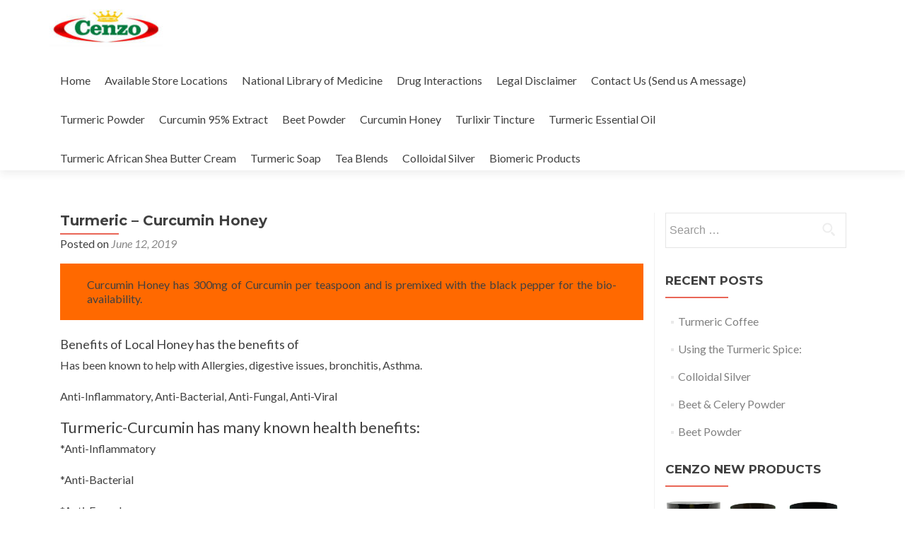

--- FILE ---
content_type: text/html; charset=UTF-8
request_url: https://www.cenzo.us/honey/curcumin-honey/
body_size: 6864
content:
<!DOCTYPE html>

<html lang="en">

<head>

<meta charset="UTF-8">
<meta name="viewport" content="width=device-width, initial-scale=1">
<link rel="profile" href="http://gmpg.org/xfn/11">
<link rel="pingback" href="https://www.cenzo.us/xmlrpc.php">

<title>Turmeric &#8211; Curcumin Honey &#8211; Cenzo</title>
<meta name='robots' content='max-image-preview:large' />
<link rel='dns-prefetch' href='//fonts.googleapis.com' />
<link rel='dns-prefetch' href='//s.w.org' />
<link rel="alternate" type="application/rss+xml" title="Cenzo &raquo; Feed" href="https://www.cenzo.us/feed/" />
<link rel="alternate" type="application/rss+xml" title="Cenzo &raquo; Comments Feed" href="https://www.cenzo.us/comments/feed/" />
<link rel="alternate" type="application/rss+xml" title="Cenzo &raquo; Turmeric &#8211; Curcumin Honey Comments Feed" href="https://www.cenzo.us/honey/curcumin-honey/feed/" />
<script type="text/javascript">
window._wpemojiSettings = {"baseUrl":"https:\/\/s.w.org\/images\/core\/emoji\/14.0.0\/72x72\/","ext":".png","svgUrl":"https:\/\/s.w.org\/images\/core\/emoji\/14.0.0\/svg\/","svgExt":".svg","source":{"concatemoji":"https:\/\/www.cenzo.us\/wp-includes\/js\/wp-emoji-release.min.js?ver=6.0.11"}};
/*! This file is auto-generated */
!function(e,a,t){var n,r,o,i=a.createElement("canvas"),p=i.getContext&&i.getContext("2d");function s(e,t){var a=String.fromCharCode,e=(p.clearRect(0,0,i.width,i.height),p.fillText(a.apply(this,e),0,0),i.toDataURL());return p.clearRect(0,0,i.width,i.height),p.fillText(a.apply(this,t),0,0),e===i.toDataURL()}function c(e){var t=a.createElement("script");t.src=e,t.defer=t.type="text/javascript",a.getElementsByTagName("head")[0].appendChild(t)}for(o=Array("flag","emoji"),t.supports={everything:!0,everythingExceptFlag:!0},r=0;r<o.length;r++)t.supports[o[r]]=function(e){if(!p||!p.fillText)return!1;switch(p.textBaseline="top",p.font="600 32px Arial",e){case"flag":return s([127987,65039,8205,9895,65039],[127987,65039,8203,9895,65039])?!1:!s([55356,56826,55356,56819],[55356,56826,8203,55356,56819])&&!s([55356,57332,56128,56423,56128,56418,56128,56421,56128,56430,56128,56423,56128,56447],[55356,57332,8203,56128,56423,8203,56128,56418,8203,56128,56421,8203,56128,56430,8203,56128,56423,8203,56128,56447]);case"emoji":return!s([129777,127995,8205,129778,127999],[129777,127995,8203,129778,127999])}return!1}(o[r]),t.supports.everything=t.supports.everything&&t.supports[o[r]],"flag"!==o[r]&&(t.supports.everythingExceptFlag=t.supports.everythingExceptFlag&&t.supports[o[r]]);t.supports.everythingExceptFlag=t.supports.everythingExceptFlag&&!t.supports.flag,t.DOMReady=!1,t.readyCallback=function(){t.DOMReady=!0},t.supports.everything||(n=function(){t.readyCallback()},a.addEventListener?(a.addEventListener("DOMContentLoaded",n,!1),e.addEventListener("load",n,!1)):(e.attachEvent("onload",n),a.attachEvent("onreadystatechange",function(){"complete"===a.readyState&&t.readyCallback()})),(e=t.source||{}).concatemoji?c(e.concatemoji):e.wpemoji&&e.twemoji&&(c(e.twemoji),c(e.wpemoji)))}(window,document,window._wpemojiSettings);
</script>
<style type="text/css">
img.wp-smiley,
img.emoji {
	display: inline !important;
	border: none !important;
	box-shadow: none !important;
	height: 1em !important;
	width: 1em !important;
	margin: 0 0.07em !important;
	vertical-align: -0.1em !important;
	background: none !important;
	padding: 0 !important;
}
</style>
	<link rel='stylesheet' id='wp-block-library-css'  href='https://www.cenzo.us/wp-includes/css/dist/block-library/style.min.css?ver=6.0.11' type='text/css' media='all' />
<style id='global-styles-inline-css' type='text/css'>
body{--wp--preset--color--black: #000000;--wp--preset--color--cyan-bluish-gray: #abb8c3;--wp--preset--color--white: #ffffff;--wp--preset--color--pale-pink: #f78da7;--wp--preset--color--vivid-red: #cf2e2e;--wp--preset--color--luminous-vivid-orange: #ff6900;--wp--preset--color--luminous-vivid-amber: #fcb900;--wp--preset--color--light-green-cyan: #7bdcb5;--wp--preset--color--vivid-green-cyan: #00d084;--wp--preset--color--pale-cyan-blue: #8ed1fc;--wp--preset--color--vivid-cyan-blue: #0693e3;--wp--preset--color--vivid-purple: #9b51e0;--wp--preset--gradient--vivid-cyan-blue-to-vivid-purple: linear-gradient(135deg,rgba(6,147,227,1) 0%,rgb(155,81,224) 100%);--wp--preset--gradient--light-green-cyan-to-vivid-green-cyan: linear-gradient(135deg,rgb(122,220,180) 0%,rgb(0,208,130) 100%);--wp--preset--gradient--luminous-vivid-amber-to-luminous-vivid-orange: linear-gradient(135deg,rgba(252,185,0,1) 0%,rgba(255,105,0,1) 100%);--wp--preset--gradient--luminous-vivid-orange-to-vivid-red: linear-gradient(135deg,rgba(255,105,0,1) 0%,rgb(207,46,46) 100%);--wp--preset--gradient--very-light-gray-to-cyan-bluish-gray: linear-gradient(135deg,rgb(238,238,238) 0%,rgb(169,184,195) 100%);--wp--preset--gradient--cool-to-warm-spectrum: linear-gradient(135deg,rgb(74,234,220) 0%,rgb(151,120,209) 20%,rgb(207,42,186) 40%,rgb(238,44,130) 60%,rgb(251,105,98) 80%,rgb(254,248,76) 100%);--wp--preset--gradient--blush-light-purple: linear-gradient(135deg,rgb(255,206,236) 0%,rgb(152,150,240) 100%);--wp--preset--gradient--blush-bordeaux: linear-gradient(135deg,rgb(254,205,165) 0%,rgb(254,45,45) 50%,rgb(107,0,62) 100%);--wp--preset--gradient--luminous-dusk: linear-gradient(135deg,rgb(255,203,112) 0%,rgb(199,81,192) 50%,rgb(65,88,208) 100%);--wp--preset--gradient--pale-ocean: linear-gradient(135deg,rgb(255,245,203) 0%,rgb(182,227,212) 50%,rgb(51,167,181) 100%);--wp--preset--gradient--electric-grass: linear-gradient(135deg,rgb(202,248,128) 0%,rgb(113,206,126) 100%);--wp--preset--gradient--midnight: linear-gradient(135deg,rgb(2,3,129) 0%,rgb(40,116,252) 100%);--wp--preset--duotone--dark-grayscale: url('#wp-duotone-dark-grayscale');--wp--preset--duotone--grayscale: url('#wp-duotone-grayscale');--wp--preset--duotone--purple-yellow: url('#wp-duotone-purple-yellow');--wp--preset--duotone--blue-red: url('#wp-duotone-blue-red');--wp--preset--duotone--midnight: url('#wp-duotone-midnight');--wp--preset--duotone--magenta-yellow: url('#wp-duotone-magenta-yellow');--wp--preset--duotone--purple-green: url('#wp-duotone-purple-green');--wp--preset--duotone--blue-orange: url('#wp-duotone-blue-orange');--wp--preset--font-size--small: 13px;--wp--preset--font-size--medium: 20px;--wp--preset--font-size--large: 36px;--wp--preset--font-size--x-large: 42px;}.has-black-color{color: var(--wp--preset--color--black) !important;}.has-cyan-bluish-gray-color{color: var(--wp--preset--color--cyan-bluish-gray) !important;}.has-white-color{color: var(--wp--preset--color--white) !important;}.has-pale-pink-color{color: var(--wp--preset--color--pale-pink) !important;}.has-vivid-red-color{color: var(--wp--preset--color--vivid-red) !important;}.has-luminous-vivid-orange-color{color: var(--wp--preset--color--luminous-vivid-orange) !important;}.has-luminous-vivid-amber-color{color: var(--wp--preset--color--luminous-vivid-amber) !important;}.has-light-green-cyan-color{color: var(--wp--preset--color--light-green-cyan) !important;}.has-vivid-green-cyan-color{color: var(--wp--preset--color--vivid-green-cyan) !important;}.has-pale-cyan-blue-color{color: var(--wp--preset--color--pale-cyan-blue) !important;}.has-vivid-cyan-blue-color{color: var(--wp--preset--color--vivid-cyan-blue) !important;}.has-vivid-purple-color{color: var(--wp--preset--color--vivid-purple) !important;}.has-black-background-color{background-color: var(--wp--preset--color--black) !important;}.has-cyan-bluish-gray-background-color{background-color: var(--wp--preset--color--cyan-bluish-gray) !important;}.has-white-background-color{background-color: var(--wp--preset--color--white) !important;}.has-pale-pink-background-color{background-color: var(--wp--preset--color--pale-pink) !important;}.has-vivid-red-background-color{background-color: var(--wp--preset--color--vivid-red) !important;}.has-luminous-vivid-orange-background-color{background-color: var(--wp--preset--color--luminous-vivid-orange) !important;}.has-luminous-vivid-amber-background-color{background-color: var(--wp--preset--color--luminous-vivid-amber) !important;}.has-light-green-cyan-background-color{background-color: var(--wp--preset--color--light-green-cyan) !important;}.has-vivid-green-cyan-background-color{background-color: var(--wp--preset--color--vivid-green-cyan) !important;}.has-pale-cyan-blue-background-color{background-color: var(--wp--preset--color--pale-cyan-blue) !important;}.has-vivid-cyan-blue-background-color{background-color: var(--wp--preset--color--vivid-cyan-blue) !important;}.has-vivid-purple-background-color{background-color: var(--wp--preset--color--vivid-purple) !important;}.has-black-border-color{border-color: var(--wp--preset--color--black) !important;}.has-cyan-bluish-gray-border-color{border-color: var(--wp--preset--color--cyan-bluish-gray) !important;}.has-white-border-color{border-color: var(--wp--preset--color--white) !important;}.has-pale-pink-border-color{border-color: var(--wp--preset--color--pale-pink) !important;}.has-vivid-red-border-color{border-color: var(--wp--preset--color--vivid-red) !important;}.has-luminous-vivid-orange-border-color{border-color: var(--wp--preset--color--luminous-vivid-orange) !important;}.has-luminous-vivid-amber-border-color{border-color: var(--wp--preset--color--luminous-vivid-amber) !important;}.has-light-green-cyan-border-color{border-color: var(--wp--preset--color--light-green-cyan) !important;}.has-vivid-green-cyan-border-color{border-color: var(--wp--preset--color--vivid-green-cyan) !important;}.has-pale-cyan-blue-border-color{border-color: var(--wp--preset--color--pale-cyan-blue) !important;}.has-vivid-cyan-blue-border-color{border-color: var(--wp--preset--color--vivid-cyan-blue) !important;}.has-vivid-purple-border-color{border-color: var(--wp--preset--color--vivid-purple) !important;}.has-vivid-cyan-blue-to-vivid-purple-gradient-background{background: var(--wp--preset--gradient--vivid-cyan-blue-to-vivid-purple) !important;}.has-light-green-cyan-to-vivid-green-cyan-gradient-background{background: var(--wp--preset--gradient--light-green-cyan-to-vivid-green-cyan) !important;}.has-luminous-vivid-amber-to-luminous-vivid-orange-gradient-background{background: var(--wp--preset--gradient--luminous-vivid-amber-to-luminous-vivid-orange) !important;}.has-luminous-vivid-orange-to-vivid-red-gradient-background{background: var(--wp--preset--gradient--luminous-vivid-orange-to-vivid-red) !important;}.has-very-light-gray-to-cyan-bluish-gray-gradient-background{background: var(--wp--preset--gradient--very-light-gray-to-cyan-bluish-gray) !important;}.has-cool-to-warm-spectrum-gradient-background{background: var(--wp--preset--gradient--cool-to-warm-spectrum) !important;}.has-blush-light-purple-gradient-background{background: var(--wp--preset--gradient--blush-light-purple) !important;}.has-blush-bordeaux-gradient-background{background: var(--wp--preset--gradient--blush-bordeaux) !important;}.has-luminous-dusk-gradient-background{background: var(--wp--preset--gradient--luminous-dusk) !important;}.has-pale-ocean-gradient-background{background: var(--wp--preset--gradient--pale-ocean) !important;}.has-electric-grass-gradient-background{background: var(--wp--preset--gradient--electric-grass) !important;}.has-midnight-gradient-background{background: var(--wp--preset--gradient--midnight) !important;}.has-small-font-size{font-size: var(--wp--preset--font-size--small) !important;}.has-medium-font-size{font-size: var(--wp--preset--font-size--medium) !important;}.has-large-font-size{font-size: var(--wp--preset--font-size--large) !important;}.has-x-large-font-size{font-size: var(--wp--preset--font-size--x-large) !important;}
</style>
<link rel='stylesheet' id='contact-form-7-css'  href='https://www.cenzo.us/wp-content/plugins/contact-form-7/includes/css/styles.css?ver=5.6.4' type='text/css' media='all' />
<link rel='stylesheet' id='wp125style-css'  href='http://www.cenzo.us/wp-content/plugins/wp125/wp125.css?ver=6.0.11' type='text/css' media='all' />
<link rel='stylesheet' id='zerif_font-css'  href='//fonts.googleapis.com/css?family=Lato%3A300%2C400%2C700%2C400italic%7CMontserrat%3A400%2C700%7CHomemade+Apple&#038;subset=latin%2Clatin-ext' type='text/css' media='all' />
<link rel='stylesheet' id='zerif_font_all-css'  href='//fonts.googleapis.com/css?family=Open+Sans%3A300%2C300italic%2C400%2C400italic%2C600%2C600italic%2C700%2C700italic%2C800%2C800italic&#038;subset=latin&#038;ver=6.0.11' type='text/css' media='all' />
<link rel='stylesheet' id='zerif_bootstrap_style-css'  href='https://www.cenzo.us/wp-content/themes/zerif-lite/css/bootstrap.css?ver=6.0.11' type='text/css' media='all' />
<link rel='stylesheet' id='zerif_fontawesome-css'  href='https://www.cenzo.us/wp-content/themes/zerif-lite/css/font-awesome.min.css?ver=v1' type='text/css' media='all' />
<link rel='stylesheet' id='zerif_style-css'  href='https://www.cenzo.us/wp-content/themes/zerif-lite/style.css?ver=1.8.5.49' type='text/css' media='all' />
<style id='zerif_style-inline-css' type='text/css'>
body.home.page:not(.page-template-template-frontpage) {
			background-image: none !important;
		}
</style>
<link rel='stylesheet' id='zerif_responsive_style-css'  href='https://www.cenzo.us/wp-content/themes/zerif-lite/css/responsive.css?ver=1.8.5.49' type='text/css' media='all' />
<!--[if lt IE 9]>
<link rel='stylesheet' id='zerif_ie_style-css'  href='https://www.cenzo.us/wp-content/themes/zerif-lite/css/ie.css?ver=1.8.5.49' type='text/css' media='all' />
<![endif]-->
<script type='text/javascript' src='https://www.cenzo.us/wp-includes/js/jquery/jquery.min.js?ver=3.6.0' id='jquery-core-js'></script>
<script type='text/javascript' src='https://www.cenzo.us/wp-includes/js/jquery/jquery-migrate.min.js?ver=3.3.2' id='jquery-migrate-js'></script>
<script type='text/javascript' id='pirate-forms-custom-spam-js-extra'>
/* <![CDATA[ */
var pf = {"spam":{"label":"I'm human!","value":"196fb42ba2"}};
/* ]]> */
</script>
<script type='text/javascript' src='https://www.cenzo.us/wp-content/plugins/pirate-forms/public/js/custom-spam.js?ver=6.0.11' id='pirate-forms-custom-spam-js'></script>
<!--[if lt IE 9]>
<script type='text/javascript' src='https://www.cenzo.us/wp-content/themes/zerif-lite/js/html5.js?ver=6.0.11' id='zerif_html5-js'></script>
<![endif]-->
<link rel="https://api.w.org/" href="https://www.cenzo.us/wp-json/" /><link rel="alternate" type="application/json" href="https://www.cenzo.us/wp-json/wp/v2/posts/2982" /><link rel="EditURI" type="application/rsd+xml" title="RSD" href="https://www.cenzo.us/xmlrpc.php?rsd" />
<link rel="wlwmanifest" type="application/wlwmanifest+xml" href="https://www.cenzo.us/wp-includes/wlwmanifest.xml" /> 
<meta name="generator" content="WordPress 6.0.11" />
<link rel="canonical" href="https://www.cenzo.us/honey/curcumin-honey/" />
<link rel='shortlink' href='https://www.cenzo.us/?p=2982' />
<link rel="alternate" type="application/json+oembed" href="https://www.cenzo.us/wp-json/oembed/1.0/embed?url=https%3A%2F%2Fwww.cenzo.us%2Fhoney%2Fcurcumin-honey%2F" />
<link rel="alternate" type="text/xml+oembed" href="https://www.cenzo.us/wp-json/oembed/1.0/embed?url=https%3A%2F%2Fwww.cenzo.us%2Fhoney%2Fcurcumin-honey%2F&#038;format=xml" />
<!-- Enter your scripts here --><style type="text/css" id="custom-background-css">
body.custom-background { background-image: url("https://www.cenzo.us/wp-content/uploads/2016/06/DIM_GE-0114-sakara-sanskrit.png"); background-position: center top; background-size: auto; background-repeat: repeat-y; background-attachment: scroll; }
</style>
	<link rel="icon" href="https://www.cenzo.us/wp-content/uploads/2018/03/cropped-cenzo-site-icon--32x32.png" sizes="32x32" />
<link rel="icon" href="https://www.cenzo.us/wp-content/uploads/2018/03/cropped-cenzo-site-icon--192x192.png" sizes="192x192" />
<link rel="apple-touch-icon" href="https://www.cenzo.us/wp-content/uploads/2018/03/cropped-cenzo-site-icon--180x180.png" />
<meta name="msapplication-TileImage" content="https://www.cenzo.us/wp-content/uploads/2018/03/cropped-cenzo-site-icon--270x270.png" />

</head>


	<body class="post-template-default single single-post postid-2982 single-format-standard wp-custom-logo" >

	

<div id="mobilebgfix">
	<div class="mobile-bg-fix-img-wrap">
		<div class="mobile-bg-fix-img"></div>
	</div>
	<div class="mobile-bg-fix-whole-site">


<header id="home" class="header" itemscope="itemscope" itemtype="http://schema.org/WPHeader">

	<div id="main-nav" class="navbar navbar-inverse bs-docs-nav" role="banner">

		<div class="container">

			
			<div class="navbar-header responsive-logo">

				<button class="navbar-toggle collapsed" type="button" data-toggle="collapse" data-target=".bs-navbar-collapse">

				<span class="sr-only">Toggle navigation</span>

				<span class="icon-bar"></span>

				<span class="icon-bar"></span>

				<span class="icon-bar"></span>

				</button>

					<div class="navbar-brand" itemscope itemtype="http://schema.org/Organization">

						<a href="https://www.cenzo.us/" class="custom-logo-link" rel="home"><img width="160" height="53" src="https://www.cenzo.us/wp-content/uploads/2015/02/cenzo45.jpg" class="custom-logo" alt="Cenzo" /></a>
					</div> <!-- /.navbar-brand -->

				</div> <!-- /.navbar-header -->

			
		
		<nav class="navbar-collapse bs-navbar-collapse collapse" id="site-navigation" itemscope itemtype="http://schema.org/SiteNavigationElement">
			<a class="screen-reader-text skip-link" href="#content">Skip to content</a>
			<ul id="menu-main" class="nav navbar-nav navbar-right responsive-nav main-nav-list"><li id="menu-item-61" class="menu-item menu-item-type-custom menu-item-object-custom menu-item-home menu-item-61"><a href="http://www.cenzo.us">Home</a></li>
<li id="menu-item-46" class="menu-item menu-item-type-post_type menu-item-object-page menu-item-46"><a href="https://www.cenzo.us/available-store-locations/">Available Store Locations</a></li>
<li id="menu-item-3073" class="menu-item menu-item-type-custom menu-item-object-custom menu-item-3073"><a href="https://www.ncbi.nlm.nih.gov/pubmed/?term=turmeric">National Library of Medicine</a></li>
<li id="menu-item-3083" class="menu-item menu-item-type-post_type menu-item-object-page menu-item-3083"><a href="https://www.cenzo.us/drug-interactions/">Drug Interactions</a></li>
<li id="menu-item-3082" class="menu-item menu-item-type-post_type menu-item-object-page menu-item-3082"><a href="https://www.cenzo.us/legal-disclaimer/">Legal Disclaimer</a></li>
<li id="menu-item-42" class="menu-item menu-item-type-post_type menu-item-object-page menu-item-42"><a href="https://www.cenzo.us/contact-us-via-email/">Contact Us (Send us A message)</a></li>
<li id="menu-item-80" class="menu-item menu-item-type-custom menu-item-object-custom menu-item-80"><a href="http://www.cenzo.us/uncategorized/turmeric-powder-3/">Turmeric Powder</a></li>
<li id="menu-item-1562" class="menu-item menu-item-type-post_type menu-item-object-page menu-item-1562"><a href="https://www.cenzo.us/curcumin-95-extract/">Curcumin 95% Extract</a></li>
<li id="menu-item-79" class="menu-item menu-item-type-custom menu-item-object-custom menu-item-79"><a href="http://www.cenzo.us/what-beet-powder">Beet Powder</a></li>
<li id="menu-item-3076" class="menu-item menu-item-type-post_type menu-item-object-page menu-item-3076"><a href="https://www.cenzo.us/curcumin-honey-2/">Curcumin Honey</a></li>
<li id="menu-item-128" class="menu-item menu-item-type-post_type menu-item-object-page menu-item-128"><a href="https://www.cenzo.us/turlixir-tincture/">Turlixir Tincture</a></li>
<li id="menu-item-65" class="menu-item menu-item-type-custom menu-item-object-custom menu-item-65"><a href="http://www.cenzo.us/turmeric-essential-oil">Turmeric Essential Oil</a></li>
<li id="menu-item-199" class="menu-item menu-item-type-post_type menu-item-object-page menu-item-199"><a href="https://www.cenzo.us/turmeric-african-shea-butter-cream/">Turmeric African Shea Butter Cream</a></li>
<li id="menu-item-124" class="menu-item menu-item-type-post_type menu-item-object-page menu-item-124"><a href="https://www.cenzo.us/turmeric-soap/">Turmeric Soap</a></li>
<li id="menu-item-286" class="menu-item menu-item-type-post_type menu-item-object-page menu-item-286"><a href="https://www.cenzo.us/flowers/">Tea Blends</a></li>
<li id="menu-item-32209" class="menu-item menu-item-type-post_type menu-item-object-page menu-item-32209"><a href="https://www.cenzo.us/colloidal-silver/">Colloidal Silver</a></li>
<li id="menu-item-3074" class="menu-item menu-item-type-custom menu-item-object-custom menu-item-3074"><a href="http://www.biomeric.us">Biomeric Products</a></li>
</ul>		</nav>

		
		</div> <!-- /.container -->

		
	</div> <!-- /#main-nav -->
	<!-- / END TOP BAR -->

<div class="clear"></div>

</header> <!-- / END HOME SECTION  -->

<div id="content" class="site-content">

	<div class="container">
				<div class="content-left-wrap col-md-9">
						<div id="primary" class="content-area">
				<main itemscope itemtype="http://schema.org/WebPageElement" itemprop="mainContentOfPage" id="main" class="site-main">
				<article id="post-2982" class="post-2982 post type-post status-publish format-standard has-post-thumbnail hentry category-honey tag-curcumin-honey tag-honey tag-turmeric-honey">

	<header class="entry-header">

		<h1 class="entry-title">Turmeric &#8211; Curcumin Honey</h1>

		<div class="entry-meta">

			<span class="posted-on">Posted on <a href="https://www.cenzo.us/honey/curcumin-honey/" rel="bookmark"><time class="entry-date published" datetime="2019-06-12T22:55:40+00:00">June 12, 2019</time><time class="updated" datetime="2021-03-21T22:09:17+00:00">March 21, 2021</time></a></span><span class="byline"> by <span class="author vcard"><a class="url fn n" href="https://www.cenzo.us/author/admin/">admin</a></span></span>
		</div><!-- .entry-meta -->

	</header><!-- .entry-header -->

	<div class="entry-content">

		
<p class="has-luminous-vivid-orange-background-color has-background">Curcumin Honey has 300mg of Curcumin per teaspoon and is premixed with the black pepper for the bio-availability. </p>



<h4>Benefits of Local Honey has the benefits of</h4>



<p>Has been known to help with Allergies, digestive issues, bronchitis, Asthma.</p>



<p>Anti-Inflammatory, Anti-Bacterial, Anti-Fungal, Anti-Viral</p>



<h4 style="font-size:22px">Turmeric-Curcumin has many known health benefits: </h4>



<p>*Anti-Inflammatory</p>



<p>*Anti-Bacterial</p>



<p>*Anti-Fungal</p>



<p>*Anti-Microbial</p>



<p>*Anti-Oxidant</p>



<p>*Anti-Parasitic</p>



<p>*Anti-Cancer</p>



<p>*Anti-Depressive </p>



<p class="has-text-align-center has-luminous-vivid-orange-background-color has-background">Mixing Curcumin with honey synergistically works well together in the body and creates more of anti-bacterial effect.</p>



<p class="has-small-font-size">These statements have not been evaluated by the FDA or any other governmental body. Cenzo Products are not intended to diagnose, treat, cure or prevent any disease. If you are nursing or pregnant consult your physician before adding supplements, herbs to your diet. </p>

	</div><!-- .entry-content -->

	<footer class="entry-footer">

		This entry was posted in <a href="https://www.cenzo.us/category/honey/" rel="category tag">Honey</a> and tagged <a href="https://www.cenzo.us/tag/curcumin-honey/" rel="tag">Curcumin Honey</a>, <a href="https://www.cenzo.us/tag/honey/" rel="tag">Honey</a>, <a href="https://www.cenzo.us/tag/turmeric-honey/" rel="tag">Turmeric Honey</a>. Bookmark the <a href="https://www.cenzo.us/honey/curcumin-honey/" rel="bookmark">permalink</a>.
		
	</footer><!-- .entry-footer -->

</article><!-- #post-## -->

	<nav class="navigation post-navigation" aria-label="Posts">
		<h2 class="screen-reader-text">Post navigation</h2>
		<div class="nav-links"><div class="nav-previous"><a href="https://www.cenzo.us/turmeric-shea-butter/what-is-turmeric-cream-for/" rel="prev"><span class="meta-nav">&larr;</span> What is Turmeric Cream For?</a></div><div class="nav-next"><a href="https://www.cenzo.us/collagen-bone-broth/collagen-bone-broth/" rel="next">Collagen Bone Broth <span class="meta-nav">&rarr;</span></a></div></div>
	</nav>				</main><!-- #main -->
			</div><!-- #primary -->
					</div><!-- .content-left-wrap -->
						<div class="sidebar-wrap col-md-3 content-left-wrap">
			

	<div id="secondary" class="widget-area" role="complementary">

		
		<aside id="search-2" class="widget widget_search"><form role="search" method="get" class="search-form" action="https://www.cenzo.us/">
				<label>
					<span class="screen-reader-text">Search for:</span>
					<input type="search" class="search-field" placeholder="Search &hellip;" value="" name="s" />
				</label>
				<input type="submit" class="search-submit" value="Search" />
			</form></aside>
		<aside id="recent-posts-2" class="widget widget_recent_entries">
		<h2 class="widget-title">Recent Posts</h2>
		<ul>
											<li>
					<a href="https://www.cenzo.us/curcumin/turmeric-coffee/">Turmeric Coffee</a>
									</li>
											<li>
					<a href="https://www.cenzo.us/uncategorized/using-the-turmeric-spice/">Using the Turmeric Spice:</a>
									</li>
											<li>
					<a href="https://www.cenzo.us/colloidal-silver/colloidal-silver/">Colloidal Silver</a>
									</li>
											<li>
					<a href="https://www.cenzo.us/beet-powder/beet-celery-powder/">Beet &#038; Celery Powder</a>
									</li>
											<li>
					<a href="https://www.cenzo.us/beet-powder/beet-powder/">Beet Powder</a>
									</li>
					</ul>

		</aside><aside id="media_gallery-3" class="widget widget_media_gallery"><h2 class="widget-title">Cenzo New Products</h2><div id='gallery-1' class='gallery galleryid-2982 gallery-columns-3 gallery-size-thumbnail'><figure class='gallery-item'>
			<div class='gallery-icon portrait'>
				<a href='https://www.cenzo.us/spinach-png/'><img width="150" height="150" src="https://www.cenzo.us/wp-content/uploads/2021/03/spinach-png-150x150.png" class="attachment-thumbnail size-thumbnail" alt="" loading="lazy" aria-describedby="gallery-1-44453" srcset="https://www.cenzo.us/wp-content/uploads/2021/03/spinach-png-150x150.png 150w, https://www.cenzo.us/wp-content/uploads/2021/03/spinach-png-250x250.png 250w, https://www.cenzo.us/wp-content/uploads/2021/03/spinach-png-174x174.png 174w" sizes="(max-width: 150px) 100vw, 150px" /></a>
			</div>
				<figcaption class='wp-caption-text gallery-caption' id='gallery-1-44453'>
				Pure Spinach Powder
				</figcaption></figure><figure class='gallery-item'>
			<div class='gallery-icon landscape'>
				<a href='https://www.cenzo.us/celery/'><img width="150" height="150" src="https://www.cenzo.us/wp-content/uploads/2021/03/celery-150x150.png" class="attachment-thumbnail size-thumbnail" alt="" loading="lazy" aria-describedby="gallery-1-44452" srcset="https://www.cenzo.us/wp-content/uploads/2021/03/celery-150x150.png 150w, https://www.cenzo.us/wp-content/uploads/2021/03/celery-250x250.png 250w, https://www.cenzo.us/wp-content/uploads/2021/03/celery-174x174.png 174w" sizes="(max-width: 150px) 100vw, 150px" /></a>
			</div>
				<figcaption class='wp-caption-text gallery-caption' id='gallery-1-44452'>
				Pure Celery Powder
				</figcaption></figure><figure class='gallery-item'>
			<div class='gallery-icon portrait'>
				<a href='https://www.cenzo.us/gravolia-powder-2/'><img width="150" height="150" src="https://www.cenzo.us/wp-content/uploads/2021/03/gravolia-powder-150x150.png" class="attachment-thumbnail size-thumbnail" alt="" loading="lazy" aria-describedby="gallery-1-44451" srcset="https://www.cenzo.us/wp-content/uploads/2021/03/gravolia-powder-150x150.png 150w, https://www.cenzo.us/wp-content/uploads/2021/03/gravolia-powder-250x250.png 250w, https://www.cenzo.us/wp-content/uploads/2021/03/gravolia-powder-174x174.png 174w" sizes="(max-width: 150px) 100vw, 150px" /></a>
			</div>
				<figcaption class='wp-caption-text gallery-caption' id='gallery-1-44451'>
				(Sour Sop) Gravolia
				</figcaption></figure>
		</div>
</aside>
		
	</div><!-- #secondary -->

			</div><!-- .sidebar-wrap -->
			</div><!-- .container -->

</div><!-- .site-content -->


<footer id="footer" itemscope="itemscope" itemtype="http://schema.org/WPFooter">

	
	<div class="container">

		
		<div class="col-md-3 company-details"><div class="zerif-footer-address">399 W. Bridge St.
<br />
Catskill, NY, 12414</div></div><div class="col-md-3 company-details"><div class="zerif-footer-email">info@cenzo.us</div></div><div class="col-md-3 company-details"><div class="icon-top blue-text"><a href="tel: Call In Phone Orders or 
Help Placing Orders On Our Website:

 (518) 625-3036 (Monday - Friday 9am to 5pm EST)"><img src="http://www.cenzo.us/wp-content/themes/zerif-lite/images/telephone65-blue.png" alt="" /></a></div><div class="zerif-footer-phone">Call In Phone Orders or 
Help Placing Orders On Our Website:
<br />
 (518) 625-3036 (Monday - Friday 9am to 5pm EST)</div></div><div class="col-md-3 copyright"><ul class="social"><li id="facebook"><a target="_blank" href="https://www.facebook.com/turmericstore/"><span class="sr-only">Facebook link</span> <i class="fa fa-facebook"></i></a></li></ul><!-- .social --><p id="zerif-copyright">www.cenzo.us</p><div class="zerif-copyright-box"><a class="zerif-copyright" rel="nofollow">Zerif Lite </a>developed by <a class="zerif-copyright" href="https://themeisle.com"  target="_blank" rel="nofollow">ThemeIsle</a></div></div>	</div> <!-- / END CONTAINER -->

</footer> <!-- / END FOOOTER  -->


	</div><!-- mobile-bg-fix-whole-site -->
</div><!-- .mobile-bg-fix-wrap -->


<!-- Enter your scripts here --><script type='text/javascript' src='https://www.cenzo.us/wp-content/plugins/contact-form-7/includes/swv/js/index.js?ver=5.6.4' id='swv-js'></script>
<script type='text/javascript' id='contact-form-7-js-extra'>
/* <![CDATA[ */
var wpcf7 = {"api":{"root":"https:\/\/www.cenzo.us\/wp-json\/","namespace":"contact-form-7\/v1"}};
/* ]]> */
</script>
<script type='text/javascript' src='https://www.cenzo.us/wp-content/plugins/contact-form-7/includes/js/index.js?ver=5.6.4' id='contact-form-7-js'></script>
<script type='text/javascript' src='https://www.cenzo.us/wp-content/themes/zerif-lite/js/bootstrap.min.js?ver=1.8.5.49' id='zerif_bootstrap_script-js'></script>
<script type='text/javascript' src='https://www.cenzo.us/wp-content/themes/zerif-lite/js/jquery.knob.js?ver=1.8.5.49' id='zerif_knob_nav-js'></script>
<script type='text/javascript' src='https://www.cenzo.us/wp-content/themes/zerif-lite/js/smoothscroll.js?ver=1.8.5.49' id='zerif_smoothscroll-js'></script>
<script type='text/javascript' src='https://www.cenzo.us/wp-content/themes/zerif-lite/js/scrollReveal.js?ver=1.8.5.49' id='zerif_scrollReveal_script-js'></script>
<script type='text/javascript' src='https://www.cenzo.us/wp-content/themes/zerif-lite/js/zerif.js?ver=1.8.5.49' id='zerif_script-js'></script>


</body>

</html>
